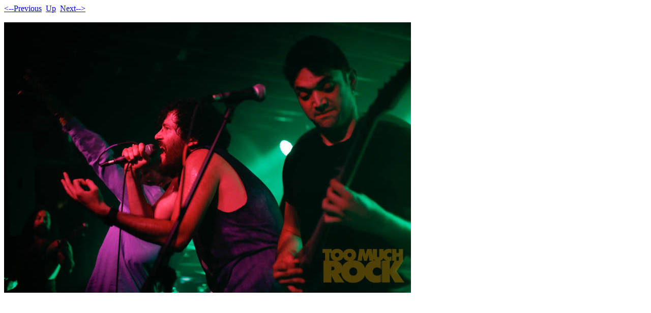

--- FILE ---
content_type: text/html; charset=UTF-8
request_url: https://media.toomuchrock.com/all_band_photos/alestorm-20161013/Pages/62.html
body_size: 32
content:
<!DOCTYPE HTML PUBLIC "-//W3C//DTD HTML 4.01 Transitional//EN">
<html>
 <head>
  <meta http-equiv="Content-Type" content="text/html; charset=utf-8">
  <title>Too Much Rock</title>
 </head>
<body>
<a href="61.html"><--Previous</a>&nbsp;&nbsp;<a href="../index.html">Up</a>&nbsp;&nbsp;<a href="63.html">Next--></a><br><br>
  <img alt="" src="../Images/62.jpg">
 </body>
</html>
